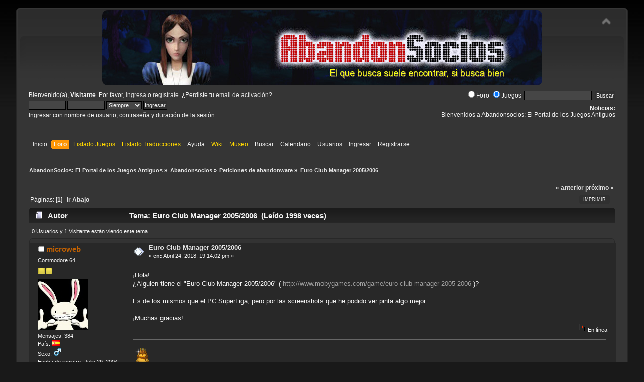

--- FILE ---
content_type: text/html; charset=UTF-8
request_url: https://www.abandonsocios.org/index.php?topic=15054.0;prev_next=next
body_size: 6504
content:
<!DOCTYPE html PUBLIC "-//W3C//DTD XHTML 1.0 Transitional//EN" "http://www.w3.org/TR/xhtml1/DTD/xhtml1-transitional.dtd">
<html xmlns="http://www.w3.org/1999/xhtml">
<head>
	<link rel="stylesheet" type="text/css" href="https://www.abandonsocios.org/foro/Themes/default/css/index.css?fin20" />
	<link rel="stylesheet" type="text/css" href="https://www.abandonsocios.org/foro/Themes/default/css/webkit.css" />
	<script type="text/javascript" src="https://www.abandonsocios.org/foro/Themes/default/scripts/script.js?fin20"></script>
	<script type="text/javascript" src="https://www.abandonsocios.org/foro/Themes/default/scripts/theme.js?fin20"></script>
	<script type="text/javascript"><!-- // --><![CDATA[
		var smf_theme_url = "https://www.abandonsocios.org/foro/Themes/default";
		var smf_default_theme_url = "https://www.abandonsocios.org/foro/Themes/default";
		var smf_images_url = "https://www.abandonsocios.org/foro/Themes/default/images";
		var smf_scripturl = "https://www.abandonsocios.org/index.php?PHPSESSID=l29mn1pspqmvld855dkhorqqff&amp;";
		var smf_iso_case_folding = false;
		var smf_charset = "UTF-8";
		var ajax_notification_text = "Cargando...";
		var ajax_notification_cancel_text = "Cancelar";
	// ]]></script>
	<meta http-equiv="Content-Type" content="text/html; charset=UTF-8" />
	<meta name="description" content="Euro Club Manager 2005/2006" />
	<title>Euro Club Manager 2005/2006</title>
	<meta name="robots" content="noindex" />
	<link rel="canonical" href="https://www.abandonsocios.org/index.php?topic=15256.0" />
	<link rel="help" href="https://www.abandonsocios.org/index.php?PHPSESSID=l29mn1pspqmvld855dkhorqqff&amp;action=help" />
	<link rel="search" href="https://www.abandonsocios.org/index.php?PHPSESSID=l29mn1pspqmvld855dkhorqqff&amp;action=search" />
	<link rel="contents" href="https://www.abandonsocios.org/index.php?PHPSESSID=l29mn1pspqmvld855dkhorqqff&amp;" />
	<link rel="alternate" type="application/rss+xml" title="AbandonSocios: El Portal de los Juegos Antiguos - RSS" href="https://www.abandonsocios.org/index.php?PHPSESSID=l29mn1pspqmvld855dkhorqqff&amp;type=rss;action=.xml" />
	<link rel="index" href="https://www.abandonsocios.org/index.php?PHPSESSID=l29mn1pspqmvld855dkhorqqff&amp;board=25.0" /><!-- nCode Image Resizer -->
	<script type="text/javascript" src="https://www.abandonsocios.org/foro/Themes/default/ncode_imageresizer.js"></script>
	<script language="JavaScript" type="text/javascript"><!-- // -->
	NcodeImageResizer.BBURL = "https://www.abandonsocios.org/foro/Themes/default/images";
	NcodeImageResizer.MODE = "enlarge";
	NcodeImageResizer.MAXWIDTH = "640";
	NcodeImageResizer.MAXHEIGHT = "640";
	vbphrase = new Array();
	vbphrase['ncode_imageresizer_warning_small'] = 'Pincha en esta barra para ver la imagen en su tamaño original.';
	vbphrase['ncode_imageresizer_warning_filesize'] = 'Esta imagen ha sido redimensionada. Pincha en la barra para verla en su tamaño original (%1$sx%2$s px y pesa %3$sKB).';
	vbphrase['ncode_imageresizer_warning_no_filesize'] = 'Esta imagen ha sido redimensionada. Pincha en la barra para verla en su tamaño original (%1$sx%2$s px).';
	vbphrase['ncode_imageresizer_warning_fullsize'] = 'Pincha en la barra para ver la imagen en pequeño.';
	// ]]></script>
	<link rel="stylesheet" type="text/css" href="https://www.abandonsocios.org/foro/Themes/default/css/BBCode-YouTube2.css" />
	<link rel="stylesheet" type="text/css" id="portal_css" href="https://www.abandonsocios.org/foro/Themes/default/css/portal.css" />
	<script type="text/javascript" src="https://www.abandonsocios.org/foro/Themes/default/scripts/portal.js?237"></script>
	<script type="text/javascript"><!-- // --><![CDATA[
		var sp_images_url = "https://www.abandonsocios.org/foro/Themes/default/images/sp";
		var sp_script_url = "https://www.abandonsocios.org/index.php?PHPSESSID=l29mn1pspqmvld855dkhorqqff&amp;";
		function sp_collapseBlock(id)
		{
			mode = document.getElementById("sp_block_" + id).style.display == "" ? 0 : 1;
			document.cookie = "sp_block_" + id + "=" + (mode ? 0 : 1);
			document.getElementById("sp_collapse_" + id).src = smf_images_url + (mode ? "/collapse.gif" : "/expand.gif");
			document.getElementById("sp_block_" + id).style.display = mode ? "" : "none";
		}
		function sp_collapseSide(id)
		{
			var sp_sides = new Array();
			sp_sides[1] = "sp_left";
			sp_sides[4] = "sp_right";
			mode = document.getElementById(sp_sides[id]).style.display == "" ? 0 : 1;
			document.cookie = sp_sides[id] + "=" + (mode ? 0 : 1);
			document.getElementById("sp_collapse_side" + id).src = sp_images_url + (mode ? "/collapse.png" : "/expand.png");
			document.getElementById(sp_sides[id]).style.display = mode ? "" : "none";
		}
	// ]]></script>
        <!-- App Indexing for Google Search -->
        <link href="android-app://com.quoord.tapatalkpro.activity/tapatalk/www.abandonsocios.org/?location=topic&amp;fid=25&amp;tid=15256&amp;perpage=15&amp;page=0&amp;channel=google-indexing" rel="alternate" />
        <link href="ios-app://307880732/tapatalk/www.abandonsocios.org/?location=topic&amp;fid=25&amp;tid=15256&amp;perpage=15&amp;page=0&amp;channel=google-indexing" rel="alternate" />
        
        <link href="https://groups.tapatalk-cdn.com/static/manifest/manifest.json" rel="manifest">
        
        <meta name="apple-itunes-app" content="app-id=307880732, affiliate-data=at=10lR7C, app-argument=tapatalk://www.abandonsocios.org/?location=topic&fid=25&tid=15256&perpage=15&page=0" />
        
</head>
<body>
<div id="wrapper" style="width: 95%">
	<div id="header"><div class="frame">
		<div id="top_section">
			<img id="upshrink" src="https://www.abandonsocios.org/foro/Themes/default/images/upshrink.png" alt="*" title="Encoger o expandir encabezado." style="display: none;" />
			<h1 class="forumtitle">
				<a href="https://www.abandonsocios.org"><img src="https://www.abandonsocios.org/header/rotator.php" alt="AbandonSocios: El Portal de los Juegos Antiguos" /></a>
			</h1>
		</div>
		<div id="upper_section" class="middletext">
			<div class="user">
				<script type="text/javascript" src="https://www.abandonsocios.org/foro/Themes/default/scripts/sha1.js"></script>
				<form id="guest_form" action="https://www.abandonsocios.org/index.php?PHPSESSID=l29mn1pspqmvld855dkhorqqff&amp;action=login2" method="post" accept-charset="UTF-8"  onsubmit="hashLoginPassword(this, '48c0be54e2a6f75aa21b3fef01fafb5f');">
					<div class="info">Bienvenido(a), <strong>Visitante</strong>. Por favor, <a href="https://www.abandonsocios.org/index.php?PHPSESSID=l29mn1pspqmvld855dkhorqqff&amp;action=login">ingresa</a> o <a href="https://www.abandonsocios.org/index.php?PHPSESSID=l29mn1pspqmvld855dkhorqqff&amp;action=register">regístrate</a>.
¿Perdiste tu  <a href="https://www.abandonsocios.org/index.php?PHPSESSID=l29mn1pspqmvld855dkhorqqff&amp;action=activate">email de activación</a>?</div>
					<input type="text" name="user" size="10" class="input_text" />
					<input type="password" name="passwrd" size="10" class="input_password" />
					<select name="cookielength">
						<option value="60">1 Hora</option>
						<option value="1440">1 Día</option>
						<option value="10080">1 Semana</option>
						<option value="43200">1 Mes</option>
						<option value="-1" selected="selected">Siempre</option>
					</select>
					<input type="submit" value="Ingresar" class="button_submit" /><br />
					<div class="info">Ingresar con nombre de usuario, contraseña y duración de la sesión</div>
					<input type="hidden" name="hash_passwrd" value="" /><input type="hidden" name="c669f48" value="48c0be54e2a6f75aa21b3fef01fafb5f" />
				</form>
			</div>
			<div class="news normaltext">
				<form id="search_form" action="https://www.abandonsocios.org/index.php?PHPSESSID=l29mn1pspqmvld855dkhorqqff&amp;action=search0" method="post" accept-charset="UTF-8">
					<label><input type="radio" name="donde" value="foro">Foro</label>
					<label><input type="radio" name="donde" value="juegos"checked>Juegos</label>&nbsp;
					<input type="text" name="search" value="" class="input_text" />&nbsp;
					<input type="submit" name="submit" value="Buscar" class="button_submit" />
					<input type="hidden" name="advanced" value="0" />
					<input type="hidden" name="topic" value="15256" /></form>
				<h2>Noticias: </h2>
				<p>Bienvenidos a Abandonsocios: El Portal de los Juegos Antiguos</p>
			</div>
		</div>
		<br class="clear" />
		<script type="text/javascript"><!-- // --><![CDATA[
			var oMainHeaderToggle = new smc_Toggle({
				bToggleEnabled: true,
				bCurrentlyCollapsed: false,
				aSwappableContainers: [
					'upper_section'
				],
				aSwapImages: [
					{
						sId: 'upshrink',
						srcExpanded: smf_images_url + '/upshrink.png',
						altExpanded: 'Encoger o expandir encabezado.',
						srcCollapsed: smf_images_url + '/upshrink2.png',
						altCollapsed: 'Encoger o expandir encabezado.'
					}
				],
				oThemeOptions: {
					bUseThemeSettings: false,
					sOptionName: 'collapse_header',
					sSessionVar: 'c669f48',
					sSessionId: '48c0be54e2a6f75aa21b3fef01fafb5f'
				},
				oCookieOptions: {
					bUseCookie: true,
					sCookieName: 'upshrink'
				}
			});
		// ]]></script>
		<div id="main_menu">
			<ul class="dropmenu" id="menu_nav">
				<li id="button_home">
					<a class="firstlevel" href="https://www.abandonsocios.org/index.php?PHPSESSID=l29mn1pspqmvld855dkhorqqff&amp;">
						<span class="last firstlevel">Inicio</span>
					</a>
				</li>
				<li id="button_forum">
					<a class="active firstlevel" href="https://www.abandonsocios.org/index.php?PHPSESSID=l29mn1pspqmvld855dkhorqqff&amp;action=forum">
						<span class="firstlevel">Foro</span>
					</a>
				</li>
				<li id="button_enlaces">
					<a class="special_link firstlevel" href="https://www.abandonsocios.org/index.php?PHPSESSID=l29mn1pspqmvld855dkhorqqff&amp;action=enlaces">
						<span class="firstlevel">Listado Juegos</span>
					</a>
				</li>
				<li id="button_traducciones">
					<a class="special_link firstlevel" href="https://www.abandonsocios.org/index.php?PHPSESSID=l29mn1pspqmvld855dkhorqqff&amp;action=traducciones">
						<span class="firstlevel">Listado Traducciones</span>
					</a>
				</li>
				<li id="button_help">
					<a class="firstlevel" href="https://www.abandonsocios.org/index.php?PHPSESSID=l29mn1pspqmvld855dkhorqqff&amp;action=help">
						<span class="firstlevel">Ayuda</span>
					</a>
				</li>
				<li id="button_wiki">
					<a class="special_link firstlevel" href="https://www.abandonsocios.org/wiki">
						<span class="firstlevel">Wiki</span>
					</a>
				</li>
				<li id="button_museo">
					<a class="special_link firstlevel" href="https://www.abandonsocios.org/museo">
						<span class="firstlevel">Museo</span>
					</a>
				</li>
				<li id="button_search">
					<a class="firstlevel" href="https://www.abandonsocios.org/index.php?PHPSESSID=l29mn1pspqmvld855dkhorqqff&amp;action=search">
						<span class="firstlevel">Buscar</span>
					</a>
				</li>
				<li id="button_calendar">
					<a class="firstlevel" href="https://www.abandonsocios.org/index.php?PHPSESSID=l29mn1pspqmvld855dkhorqqff&amp;action=calendar">
						<span class="firstlevel">Calendario</span>
					</a>
				</li>
				<li id="button_mlist">
					<a class="firstlevel" href="https://www.abandonsocios.org/index.php?PHPSESSID=l29mn1pspqmvld855dkhorqqff&amp;action=mlist">
						<span class="firstlevel">Usuarios</span>
					</a>
					<ul>
						<li>
							<a href="https://www.abandonsocios.org/index.php?PHPSESSID=l29mn1pspqmvld855dkhorqqff&amp;action=mlist">
								<span>Ver la lista de usuarios</span>
							</a>
						</li>
						<li>
							<a href="https://www.abandonsocios.org/index.php?PHPSESSID=l29mn1pspqmvld855dkhorqqff&amp;action=mlist;sa=search">
								<span class="last">Buscar usuarios por</span>
							</a>
						</li>
					</ul>
				</li>
				<li id="button_login">
					<a class="firstlevel" href="https://www.abandonsocios.org/index.php?PHPSESSID=l29mn1pspqmvld855dkhorqqff&amp;action=login">
						<span class="firstlevel">Ingresar</span>
					</a>
				</li>
				<li id="button_register">
					<a class="firstlevel" href="https://www.abandonsocios.org/index.php?PHPSESSID=l29mn1pspqmvld855dkhorqqff&amp;action=register">
						<span class="last firstlevel">Registrarse</span>
					</a>
				</li>
			</ul>
		</div>
		<br class="clear" />
	</div></div>
	<div id="content_section"><div class="frame">
		<div id="main_content_section">
	<div class="navigate_section">
		<ul>
			<li>
				<a href="https://www.abandonsocios.org/index.php?PHPSESSID=l29mn1pspqmvld855dkhorqqff&amp;action=forum"><span>AbandonSocios: El Portal de los Juegos Antiguos</span></a> &#187;
			</li>
			<li>
				<a href="https://www.abandonsocios.org/index.php?PHPSESSID=l29mn1pspqmvld855dkhorqqff&amp;action=forum#c47"><span>Abandonsocios</span></a> &#187;
			</li>
			<li>
				<a href="https://www.abandonsocios.org/index.php?PHPSESSID=l29mn1pspqmvld855dkhorqqff&amp;board=25.0"><span>Peticiones de abandonware</span></a> &#187;
			</li>
			<li class="last">
				<a href="https://www.abandonsocios.org/index.php?PHPSESSID=l29mn1pspqmvld855dkhorqqff&amp;topic=15256.0"><span>Euro Club Manager 2005/2006</span></a>
			</li>
		</ul>
	</div>
	<table id="sp_main">
		<tr>
			<td id="sp_center">
			<a id="top"></a>
			<a id="msg141732"></a>
			<div class="pagesection">
				<div class="nextlinks"><a href="https://www.abandonsocios.org/index.php?PHPSESSID=l29mn1pspqmvld855dkhorqqff&amp;topic=15256.0;prev_next=prev#new">&laquo; anterior</a> <a href="https://www.abandonsocios.org/index.php?PHPSESSID=l29mn1pspqmvld855dkhorqqff&amp;topic=15256.0;prev_next=next#new">próximo &raquo;</a></div>
		<div class="buttonlist floatright">
			<ul>
				<li><a class="button_strip_print" href="https://www.abandonsocios.org/index.php?PHPSESSID=l29mn1pspqmvld855dkhorqqff&amp;action=printpage;topic=15256.0" rel="new_win nofollow"><span class="last">Imprimir</span></a></li>
			</ul>
		</div>
				<div class="pagelinks floatleft">Páginas: [<strong>1</strong>]   &nbsp;&nbsp;<a href="#lastPost"><strong>Ir Abajo</strong></a></div>
			</div>
			<div id="forumposts">
				<div class="cat_bar">
					<h3 class="catbg">
						<img src="https://www.abandonsocios.org/foro/Themes/default/images/topic/normal_post.gif" align="bottom" alt="" />
						<span id="author">Autor</span>
						Tema: Euro Club Manager 2005/2006 &nbsp;(Leído 1998 veces)
					</h3>
				</div>
				<p id="whoisviewing" class="smalltext">0 Usuarios y 1 Visitante están viendo este tema.
				</p>
				<form action="https://www.abandonsocios.org/index.php?PHPSESSID=l29mn1pspqmvld855dkhorqqff&amp;action=quickmod2;topic=15256.0" method="post" accept-charset="UTF-8" name="quickModForm" id="quickModForm" style="margin: 0;" onsubmit="return oQuickModify.bInEditMode ? oQuickModify.modifySave('48c0be54e2a6f75aa21b3fef01fafb5f', 'c669f48') : false">
				<div class="windowbg">
					<span class="topslice"><span></span></span>
					<div class="post_wrapper">
						<div class="poster">
							<h4>
								<img src="https://www.abandonsocios.org/foro/Themes/default/images/useroff.gif" alt="Desconectado" />
								<a href="https://www.abandonsocios.org/index.php?PHPSESSID=l29mn1pspqmvld855dkhorqqff&amp;action=profile;u=1173" title="Ver perfil de microweb">microweb</a>
							</h4>
							<ul class="reset smalltext" id="msg_141732_extra_info">
								<li class="postgroup">Commodore 64</li>
								<li class="stars"><img src="https://www.abandonsocios.org/foro/Themes/default/images/star.gif" alt="*" /><img src="https://www.abandonsocios.org/foro/Themes/default/images/star.gif" alt="*" /></li>
								<li class="avatar">
									<a href="https://www.abandonsocios.org/index.php?PHPSESSID=l29mn1pspqmvld855dkhorqqff&amp;action=profile;u=1173">
										<img class="avatar" src="https://www.abandonsocios.org/index.php?PHPSESSID=l29mn1pspqmvld855dkhorqqff&amp;action=dlattach;attach=782;type=avatar" alt="" />
									</a>
								</li>
								<li class="postcount">Mensajes: 384</li>
								<li class="gender">País: <img src="https://www.abandonsocios.org/foro/Themes/default/images/flags/es.png" alt="es" title="Spain" /></li>
								<li class="gender">Sexo: <img class="gender" src="https://www.abandonsocios.org/foro/Themes/default/images/Male.png" alt="Masculino" /></li>
								<li class="registro">Fecha de registro: Julio 29, 2004, 02:15:13 am</li>
								<li class="profile">
									<ul>
										<li><a href="https://www.abandonsocios.org/index.php?PHPSESSID=l29mn1pspqmvld855dkhorqqff&amp;action=profile;u=1173"><img src="https://www.abandonsocios.org/foro/Themes/default/images/icons/profile_sm.gif" alt="Ver Perfil" title="Ver Perfil" /></a></li>
										<li><a href="https://www.youtube.com/channel/UCAdl6BHAjwSOQOAZe4BKxAw" title="Canal de Youtube" target="_blank" rel="noopener noreferrer" class="new_win"><img src="https://www.abandonsocios.org/foro/Themes/default/images/www_sm.gif" alt="Canal de Youtube" /></a></li>
									</ul>
								</li>
							</ul>
						</div>
						<div class="postarea">
							<div class="flow_hidden">
								<div class="keyinfo">
									<div class="messageicon">
										<img src="https://www.abandonsocios.org/foro/Themes/default/images/post/xx.gif" alt="" />
									</div>
									<h5 id="subject_141732">
										<a href="https://www.abandonsocios.org/index.php?PHPSESSID=l29mn1pspqmvld855dkhorqqff&amp;topic=15256.msg141732#msg141732" rel="nofollow">Euro Club Manager 2005/2006</a>
									</h5>
									<div class="smalltext">&#171; <strong> en:</strong> Abril 24, 2018, 19:14:02 pm &#187;</div>
									<div id="msg_141732_quick_mod"></div>
								</div>
							</div>
							<div class="post">
								<div class="inner" id="msg_141732">¡Hola!<br />¿Alguien tiene el &quot;Euro Club Manager 2005/2006&quot; ( <a href="http://www.mobygames.com/game/euro-club-manager-2005-2006" class="bbc_link" target="_blank" rel="noopener noreferrer">http://www.mobygames.com/game/euro-club-manager-2005-2006</a> )?<br /><br />Es de los mismos que el PC SuperLiga, pero por las screenshots que he podido ver pinta algo mejor...<br /><br />¡Muchas gracias!</div>
							</div>
						</div>
						<div class="moderatorbar">
							<div class="smalltext modified" id="modified_141732">
							</div>
							<div class="smalltext reportlinks">
								<img src="https://www.abandonsocios.org/foro/Themes/default/images/ip.gif" alt="" />
								En línea
							</div>
							<div class="signature" id="msg_141732_signature"><img src="https://www.abandonsocios.org/imagenes/trofeos/CumpleO.png" alt="" onload="NcodeImageResizer.createOn(this);" class="bbc_img" /><br /><hr />Password para los archivos de 4Shared: ABANDONSOCIOS - <a href="https://www.abandonsocios.org/index.php?PHPSESSID=l29mn1pspqmvld855dkhorqqff&amp;topic=12540.0" class="bbc_link" target="_blank" rel="noopener noreferrer">Hilo con todas mis subidas</a> - <a href="https://www.youtube.com/channel/UCAdl6BHAjwSOQOAZe4BKxAw" class="bbc_link" target="_blank" rel="noopener noreferrer">Canal de Youtube</a></div>
						</div>
					</div>
					<span class="botslice"><span></span></span>
				</div>
				<hr class="post_separator" />
				<a id="msg141749"></a>
				<div class="windowbg2">
					<span class="topslice"><span></span></span>
					<div class="post_wrapper">
						<div class="poster">
							<h4>
								<img src="https://www.abandonsocios.org/foro/Themes/default/images/useroff.gif" alt="Desconectado" />
								<a href="https://www.abandonsocios.org/index.php?PHPSESSID=l29mn1pspqmvld855dkhorqqff&amp;action=profile;u=38008" title="Ver perfil de pelonariz">pelonariz</a>
							</h4>
							<ul class="reset smalltext" id="msg_141749_extra_info">
								<li class="postgroup">Sinclair ZX Spectrum</li>
								<li class="stars"><img src="https://www.abandonsocios.org/foro/Themes/default/images/star.gif" alt="*" /><img src="https://www.abandonsocios.org/foro/Themes/default/images/star.gif" alt="*" /></li>
								<li class="postcount">Mensajes: 265</li>
								<li class="gender">País: <img src="https://www.abandonsocios.org/foro/Themes/default/images/flags/es.png" alt="es" title="Spain" /></li>
								<li class="registro">Fecha de registro: Diciembre 06, 2013, 23:56:47 pm</li>
								<li class="profile">
									<ul>
										<li><a href="https://www.abandonsocios.org/index.php?PHPSESSID=l29mn1pspqmvld855dkhorqqff&amp;action=profile;u=38008"><img src="https://www.abandonsocios.org/foro/Themes/default/images/icons/profile_sm.gif" alt="Ver Perfil" title="Ver Perfil" /></a></li>
										<li><a href="https://www.abandonsocios.org/index.php?PHPSESSID=l29mn1pspqmvld855dkhorqqff&amp;action=emailuser;sa=email;msg=141749" rel="nofollow"><img src="https://www.abandonsocios.org/foro/Themes/default/images/email_sm.gif" alt="Email" title="Email" /></a></li>
									</ul>
								</li>
							</ul>
						</div>
						<div class="postarea">
							<div class="flow_hidden">
								<div class="keyinfo">
									<div class="messageicon">
										<img src="https://www.abandonsocios.org/foro/Themes/default/images/post/xx.gif" alt="" />
									</div>
									<h5 id="subject_141749">
										<a href="https://www.abandonsocios.org/index.php?PHPSESSID=l29mn1pspqmvld855dkhorqqff&amp;topic=15256.msg141749#msg141749" rel="nofollow">Re:Euro Club Manager 2005/2006</a>
									</h5>
									<div class="smalltext">&#171; <strong>Respuesta #1 en:</strong> Abril 25, 2018, 00:00:02 am &#187;</div>
									<div id="msg_141749_quick_mod"></div>
								</div>
							</div>
							<div class="post">
								<div class="inner" id="msg_141749">Sprichst du Deutsch? <img src="https://www.abandonsocios.org/foro/Smileys/default/smiley.gif" alt="&#58;&#41;" title="Smiley" class="smiley" /> <br /><br /><a href="http://www.g4u.me/2957-euro-club-manager-2005-2006-german-silentgate.html" class="bbc_link" target="_blank" rel="noopener noreferrer">Euro.Club.Manager.2005.2006.GERMAN-SiLENTGATE</a></div>
							</div>
						</div>
						<div class="moderatorbar">
							<div class="smalltext modified" id="modified_141749">
							</div>
							<div class="smalltext reportlinks">
								<img src="https://www.abandonsocios.org/foro/Themes/default/images/ip.gif" alt="" />
								En línea
							</div>
						</div>
					</div>
					<span class="botslice"><span></span></span>
				</div>
				<hr class="post_separator" />
				<a id="msg141808"></a><a id="new"></a>
				<div class="windowbg">
					<span class="topslice"><span></span></span>
					<div class="post_wrapper">
						<div class="poster">
							<h4>
								<img src="https://www.abandonsocios.org/foro/Themes/default/images/useroff.gif" alt="Desconectado" />
								<a href="https://www.abandonsocios.org/index.php?PHPSESSID=l29mn1pspqmvld855dkhorqqff&amp;action=profile;u=1173" title="Ver perfil de microweb">microweb</a>
							</h4>
							<ul class="reset smalltext" id="msg_141808_extra_info">
								<li class="postgroup">Commodore 64</li>
								<li class="stars"><img src="https://www.abandonsocios.org/foro/Themes/default/images/star.gif" alt="*" /><img src="https://www.abandonsocios.org/foro/Themes/default/images/star.gif" alt="*" /></li>
								<li class="avatar">
									<a href="https://www.abandonsocios.org/index.php?PHPSESSID=l29mn1pspqmvld855dkhorqqff&amp;action=profile;u=1173">
										<img class="avatar" src="https://www.abandonsocios.org/index.php?PHPSESSID=l29mn1pspqmvld855dkhorqqff&amp;action=dlattach;attach=782;type=avatar" alt="" />
									</a>
								</li>
								<li class="postcount">Mensajes: 384</li>
								<li class="gender">País: <img src="https://www.abandonsocios.org/foro/Themes/default/images/flags/es.png" alt="es" title="Spain" /></li>
								<li class="gender">Sexo: <img class="gender" src="https://www.abandonsocios.org/foro/Themes/default/images/Male.png" alt="Masculino" /></li>
								<li class="registro">Fecha de registro: Julio 29, 2004, 02:15:13 am</li>
								<li class="profile">
									<ul>
										<li><a href="https://www.abandonsocios.org/index.php?PHPSESSID=l29mn1pspqmvld855dkhorqqff&amp;action=profile;u=1173"><img src="https://www.abandonsocios.org/foro/Themes/default/images/icons/profile_sm.gif" alt="Ver Perfil" title="Ver Perfil" /></a></li>
										<li><a href="https://www.youtube.com/channel/UCAdl6BHAjwSOQOAZe4BKxAw" title="Canal de Youtube" target="_blank" rel="noopener noreferrer" class="new_win"><img src="https://www.abandonsocios.org/foro/Themes/default/images/www_sm.gif" alt="Canal de Youtube" /></a></li>
									</ul>
								</li>
							</ul>
						</div>
						<div class="postarea">
							<div class="flow_hidden">
								<div class="keyinfo">
									<div class="messageicon">
										<img src="https://www.abandonsocios.org/foro/Themes/default/images/post/xx.gif" alt="" />
									</div>
									<h5 id="subject_141808">
										<a href="https://www.abandonsocios.org/index.php?PHPSESSID=l29mn1pspqmvld855dkhorqqff&amp;topic=15256.msg141808#msg141808" rel="nofollow">Re:Euro Club Manager 2005/2006</a>
									</h5>
									<div class="smalltext">&#171; <strong>Respuesta #2 en:</strong> Abril 26, 2018, 01:10:19 am &#187;</div>
									<div id="msg_141808_quick_mod"></div>
								</div>
							</div>
							<div class="post">
								<div class="inner" id="msg_141808">¡Mil gracias! <img src="https://www.abandonsocios.org/foro/Smileys/default/smiley.gif" alt="&#58;&#41;" title="Smiley" class="smiley" /> </div>
							</div>
						</div>
						<div class="moderatorbar">
							<div class="smalltext modified" id="modified_141808">
							</div>
							<div class="smalltext reportlinks">
								<img src="https://www.abandonsocios.org/foro/Themes/default/images/ip.gif" alt="" />
								En línea
							</div>
							<div class="signature" id="msg_141808_signature"><img src="https://www.abandonsocios.org/imagenes/trofeos/CumpleO.png" alt="" onload="NcodeImageResizer.createOn(this);" class="bbc_img" /><br /><hr />Password para los archivos de 4Shared: ABANDONSOCIOS - <a href="https://www.abandonsocios.org/index.php?PHPSESSID=l29mn1pspqmvld855dkhorqqff&amp;topic=12540.0" class="bbc_link" target="_blank" rel="noopener noreferrer">Hilo con todas mis subidas</a> - <a href="https://www.youtube.com/channel/UCAdl6BHAjwSOQOAZe4BKxAw" class="bbc_link" target="_blank" rel="noopener noreferrer">Canal de Youtube</a></div>
						</div>
					</div>
					<span class="botslice"><span></span></span>
				</div>
				<hr class="post_separator" />
				</form>
			</div>
			<a id="lastPost"></a>
			<div class="pagesection">
				
		<div class="buttonlist floatright">
			<ul>
				<li><a class="button_strip_print" href="https://www.abandonsocios.org/index.php?PHPSESSID=l29mn1pspqmvld855dkhorqqff&amp;action=printpage;topic=15256.0" rel="new_win nofollow"><span class="last">Imprimir</span></a></li>
			</ul>
		</div>
				<div class="pagelinks floatleft">Páginas: [<strong>1</strong>]   &nbsp;&nbsp;<a href="#top"><strong>Ir Arriba</strong></a></div>
				<div class="nextlinks_bottom"><a href="https://www.abandonsocios.org/index.php?PHPSESSID=l29mn1pspqmvld855dkhorqqff&amp;topic=15256.0;prev_next=prev#new">&laquo; anterior</a> <a href="https://www.abandonsocios.org/index.php?PHPSESSID=l29mn1pspqmvld855dkhorqqff&amp;topic=15256.0;prev_next=next#new">próximo &raquo;</a></div>
			</div>
	<div class="navigate_section">
		<ul>
			<li>
				<a href="https://www.abandonsocios.org/index.php?PHPSESSID=l29mn1pspqmvld855dkhorqqff&amp;action=forum"><span>AbandonSocios: El Portal de los Juegos Antiguos</span></a> &#187;
			</li>
			<li>
				<a href="https://www.abandonsocios.org/index.php?PHPSESSID=l29mn1pspqmvld855dkhorqqff&amp;action=forum#c47"><span>Abandonsocios</span></a> &#187;
			</li>
			<li>
				<a href="https://www.abandonsocios.org/index.php?PHPSESSID=l29mn1pspqmvld855dkhorqqff&amp;board=25.0"><span>Peticiones de abandonware</span></a> &#187;
			</li>
			<li class="last">
				<a href="https://www.abandonsocios.org/index.php?PHPSESSID=l29mn1pspqmvld855dkhorqqff&amp;topic=15256.0"><span>Euro Club Manager 2005/2006</span></a>
			</li>
		</ul>
	</div>
			<div id="moderationbuttons"></div>
			<div class="plainbox" id="display_jump_to">&nbsp;</div>
		<br class="clear" />
				<script type="text/javascript" src="https://www.abandonsocios.org/foro/Themes/default/scripts/topic.js"></script>
				<script type="text/javascript"><!-- // --><![CDATA[
					if ('XMLHttpRequest' in window)
					{
						var oQuickModify = new QuickModify({
							sScriptUrl: smf_scripturl,
							bShowModify: true,
							iTopicId: 15256,
							sTemplateBodyEdit: '\n\t\t\t\t\t\t\t\t<div id="quick_edit_body_container" style="width: 90%">\n\t\t\t\t\t\t\t\t\t<div id="error_box" style="padding: 4px;" class="error"><' + '/div>\n\t\t\t\t\t\t\t\t\t<textarea class="editor" name="message" rows="12" style="width: 100%; margin-bottom: 10px;" tabindex="1">%body%<' + '/textarea><br />\n\t\t\t\t\t\t\t\t\t<input type="hidden" name="c669f48" value="48c0be54e2a6f75aa21b3fef01fafb5f" />\n\t\t\t\t\t\t\t\t\t<input type="hidden" name="topic" value="15256" />\n\t\t\t\t\t\t\t\t\t<input type="hidden" name="msg" value="%msg_id%" />\n\t\t\t\t\t\t\t\t\t<div class="righttext">\n\t\t\t\t\t\t\t\t\t\t<input type="submit" name="post" value="Guardar" tabindex="2" onclick="return oQuickModify.modifySave(\'48c0be54e2a6f75aa21b3fef01fafb5f\', \'c669f48\');" accesskey="s" class="button_submit" />&nbsp;&nbsp;<input type="submit" name="cancel" value="Cancelar" tabindex="3" onclick="return oQuickModify.modifyCancel();" class="button_submit" />\n\t\t\t\t\t\t\t\t\t<' + '/div>\n\t\t\t\t\t\t\t\t<' + '/div>',
							sTemplateSubjectEdit: '<input type="text" style="width: 90%;" name="subject" value="%subject%" size="80" maxlength="80" tabindex="4" class="input_text" />',
							sTemplateBodyNormal: '%body%',
							sTemplateSubjectNormal: '<a hr'+'ef="https://www.abandonsocios.org/index.php?PHPSESSID=l29mn1pspqmvld855dkhorqqff&amp;'+'?topic=15256.msg%msg_id%#msg%msg_id%" rel="nofollow">%subject%<' + '/a>',
							sTemplateTopSubject: 'Tema: %subject% &nbsp;(Leído 1998 veces)',
							sErrorBorderStyle: '1px solid red'
						});

						aJumpTo[aJumpTo.length] = new JumpTo({
							sContainerId: "display_jump_to",
							sJumpToTemplate: "<label class=\"smalltext\" for=\"%select_id%\">Ir a:<" + "/label> %dropdown_list%",
							iCurBoardId: 25,
							iCurBoardChildLevel: 0,
							sCurBoardName: "Peticiones de abandonware",
							sBoardChildLevelIndicator: "==",
							sBoardPrefix: "=> ",
							sCatSeparator: "-----------------------------",
							sCatPrefix: "",
							sGoButtonLabel: "ir"
						});

						aIconLists[aIconLists.length] = new IconList({
							sBackReference: "aIconLists[" + aIconLists.length + "]",
							sIconIdPrefix: "msg_icon_",
							sScriptUrl: smf_scripturl,
							bShowModify: true,
							iBoardId: 25,
							iTopicId: 15256,
							sSessionId: "48c0be54e2a6f75aa21b3fef01fafb5f",
							sSessionVar: "c669f48",
							sLabelIconList: "Icono de mensaje",
							sBoxBackground: "transparent",
							sBoxBackgroundHover: "#ffffff",
							iBoxBorderWidthHover: 1,
							sBoxBorderColorHover: "#adadad" ,
							sContainerBackground: "#ffffff",
							sContainerBorder: "1px solid #adadad",
							sItemBorder: "1px solid #ffffff",
							sItemBorderHover: "1px dotted gray",
							sItemBackground: "transparent",
							sItemBackgroundHover: "#e0e0f0"
						});
					}
				// ]]></script>
			</td>
		</tr>
	</table>
		</div>
	</div></div>
	<div id="footer_section"><div class="frame">
		<ul class="reset">
			<li class="copyright" style="line-height: 1.5em;">
			<span class="smalltext" style="display: inline; visibility: visible; font-family: Verdana, Arial, sans-serif;"><a href="https://www.abandonsocios.org/index.php?PHPSESSID=l29mn1pspqmvld855dkhorqqff&amp;action=credits" title="Simple Machines Forum" target="_blank" class="new_win">SMF 2.0.19</a> |
 <a href="http://www.simplemachines.org/about/smf/license.php" title="License" target="_blank" class="new_win">SMF &copy; 2020</a>, <a href="http://www.simplemachines.org" title="Simple Machines" target="_blank" class="new_win">Simple Machines</a><br /><a href="https://simpleportal.net/" target="_blank" class="new_win">SimplePortal 2.3.7 &copy; 2008-2026, SimplePortal</a>
			</span></li>
			<li><a id="button_xhtml" href="http://validator.w3.org/check?uri=referer" target="_blank" class="new_win" title="¡XHTML 1.0 válido!"><span>XHTML</span></a></li>
			<li><a id="button_rss" href="https://www.abandonsocios.org/index.php?PHPSESSID=l29mn1pspqmvld855dkhorqqff&amp;action=.xml;type=rss" class="new_win"><span>RSS</span></a></li>
			<li class="last"><a id="button_wap2" href="https://www.abandonsocios.org/index.php?PHPSESSID=l29mn1pspqmvld855dkhorqqff&amp;wap2" class="new_win"><span>WAP2</span></a></li>
		</ul>
	</div></div>
</div>
</body></html>